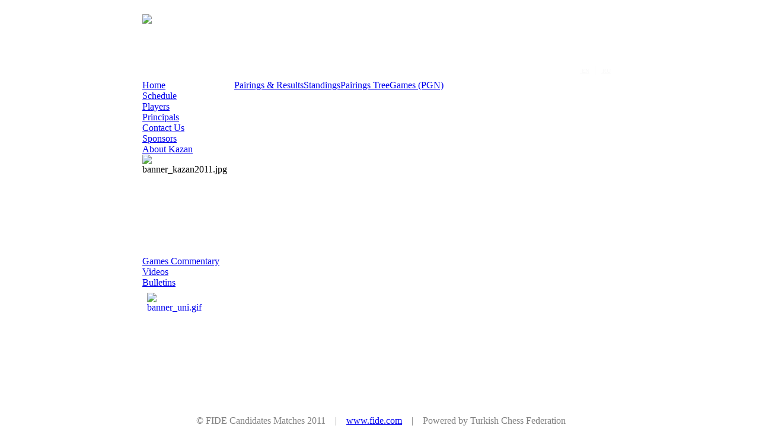

--- FILE ---
content_type: text/html; charset=UTF-8
request_url: https://kazan2011.fide.com/index.php?lang=en
body_size: 3053
content:
<?xml version="1.0" encoding="utf-8"><!DOCTYPE html PUBLIC "-//W3C//DTD XHTML 1.0 Transitional//EN" "http://www.w3.org/TR/xhtml1/DTD/xhtml1-transitional.dtd">
<html xmlns="http://www.w3.org/1999/xhtml">
  <head>

    <!--meta http-equiv="Content-Type" content="text/html; charset=iso-8859-1" /-->
    <meta http-equiv="Content-Type" content="text/html; charset=utf-8 " />

    <title>Candidates Matches 2011&nbsp;-&nbsp;Candidates Matches 2011</title>
<meta name="description" content="World Chess Federation, Candidates Matches 2011" />
<meta name="keywords" content="World Chess Federation,Candidates Matches 2011" />
<meta name="robots" content="index, follow" />
<base href="https://kazan2011.fide.com/" />
	<link rel="shortcut icon" href="https://kazan2011.fide.com/images/favicon.ico" />
	    <link rel="stylesheet" type="text/css" href="https://kazan2011.fide.com/templates/tourtemp/css/template_css.css" />
  </head>

<body>

<center>

<div id="frame">

<div id="frame-left"> <!-- frame baslangic -->

<div id="frame-right"> <!-- frame baslangic -->


<div style="height:100%;top:0;padding-top:0;padding:0;border:1px solid #fff;align:middle;background:#fff;margin-top:0px;width:830px;">

<div style="border:0px solid maroon;width:800px;margin-top:10px;background:#fff;">

 <div style="height:20px;color:#fafafa;position:relative;text-align:right;margin-top:-25px;margin-right:10px;padding:0;top:115px;border:0px solid maroon;">
 <a style="font-weight:normal;font-size:10px;color:#fafafa;" href="index.php?lang=en">
 <!img src="templates/tourtemp/images/flags/en.gif" border=0 align=middle>&nbsp;EN</a>
 &nbsp;|&nbsp;

<a style="font-weight:normal;font-size:10px;color:#fafafa;" href="index.php?lang=ru">&nbsp;RU</a>
 </div>


<div style="border:0px solid maroon;width:800px;margin-top:10px;background:#fff;">

<table border="0" cellpadding="0" cellspacing="0"><tr><td width="800">
<table border="0" cellpadding="0" cellspacing="0" bgcolor="#162D19" width="800" align="left">
<tr>
<td align=left valign=top bgcolor="#fff" width="800" height=111>
<img src="templates/tourtemp/images/top800.jpg" border=0></td>    

  </tr>

      </table>
</td></tr>
<tr><td width="800">
<table border="0" cellpadding="0" cellspacing="0" bgcolor="#ffffff" width="800">
      <tr>
        <td width="150" style="text-align:left;padding-right:0px;" align=left bgcolor="#ffffff" valign="top">
          		<table cellpadding="0" cellspacing="0" class="moduletable">
				<tr>
			<td>
				
<table width="100%" border="0" cellpadding="0" cellspacing="0">
<tr align="left"><td><a href="https://kazan2011.fide.com/" class="mainlevel" id="active_menu">Home</a></td></tr>
<tr align="left"><td><a href="https://kazan2011.fide.com/schedule.html" class="mainlevel" >Schedule</a></td></tr>
<tr align="left"><td><a href="https://kazan2011.fide.com/tournament-players.html" class="mainlevel" >Players</a></td></tr>
<tr align="left"><td><a href="https://kazan2011.fide.com/principals.html" class="mainlevel" >Principals</a></td></tr>
<tr align="left"><td><a href="https://kazan2011.fide.com/contact-us.html" class="mainlevel" >Contact Us</a></td></tr>
<tr align="left"><td><a href="https://kazan2011.fide.com/sponsors.html" class="mainlevel" >Sponsors</a></td></tr>
<tr align="left"><td><a href="http://www.kzn.ru/eng/kazan/about" target="_blank" class="mainlevel" >About Kazan</a></td></tr>
</table>			</td>
		</tr>
		</table>
					<table cellpadding="0" cellspacing="0" class="moduletable">
				<tr>
			<td>
				<img src="images/stories/organisers/banner_kazan2011.jpg" alt="banner_kazan2011.jpg" style="width: 150px; height: 165px; float: left" title="banner_kazan2011.jpg" height="165" width="150" />
			</td>
		</tr>
		</table>
				<table cellpadding="0" cellspacing="0" class="moduletable">
				<tr>
			<td>
				
<div align="center">
	<div style="width:149px;height:100%;padding:px;background:;border:px solid ;text-align:center;"><a href="http://kazan2011.fide.com/live-games.html"  target="_self"><img src="images/banner_livegames.jpg" width="149" height="47" border="0" alt="" /></a><div style="display:block;position:relative;margin-top:3px;margin-bottom:2px;line-height:normal; text-align:left;"><a href="http://kazan2011.fide.com/live-games.html" target="_self"></a></div><div style="display:block;position:relative;margin-top:3px;margin-bottom:2px;line-height:normal;font-size:10px; text-align:left;"></div></div> 
</div>			</td>
		</tr>
		</table>
				<table cellpadding="0" cellspacing="0" class="moduletable">
				<tr>
			<td>
				
<div align="center">
	<div style="width:149px;height:100%;padding:px;background:;border:px solid ;text-align:center;"><a href="photogallery.html"  target="_self"><img src="images/banner_photo.jpg" width="149" height="47" border="0" alt="" /></a><div style="display:block;position:relative;margin-top:3px;margin-bottom:2px;line-height:normal; text-align:left;"><a href="photogallery.html" target="_self"></a></div><div style="display:block;position:relative;margin-top:3px;margin-bottom:2px;line-height:normal;font-size:10px; text-align:left;"></div></div> 
</div>			</td>
		</tr>
		</table>
				<table cellpadding="0" cellspacing="0" class="moduletable">
				<tr>
			<td>
				
<table width="100%" border="0" cellpadding="0" cellspacing="0">
<tr align="left"><td><a href="https://kazan2011.fide.com/games-commentary.html" class="mainlevel" >Games Commentary</a></td></tr>
<tr align="left"><td><a href="https://kazan2011.fide.com/video-gallery/index.php" class="mainlevel" >Videos</a></td></tr>
<tr align="left"><td><a href="https://kazan2011.fide.com/bulletins/index.php" class="mainlevel" >Bulletins</a></td></tr>
</table>			</td>
		</tr>
		</table>
				<table cellpadding="0" cellspacing="0" class="moduletable">
				<tr>
			<td>
				<table align="center" border="0">
	<tbody>
		<tr>
			<td>&nbsp;<a href="http://www.kazan2013.ru/" target="_blank"><img src="images/stories/sponsors/banner_uni.gif" alt="banner_uni.gif" style="margin: 5px; float: left; border: 0px solid #000000; width: 105px; height: 139px" title="banner_uni.gif" height="139" width="105" /></a>  </td>
		</tr>
	</tbody>
</table>
			</td>
		</tr>
		</table>
		          <br>
            
          <br><br>
            
        </td>
        <td align=left style="padding-left:5px;" width="650" valign="top" bgcolor="#ffffff">	

        
<table border="0" cellpadding="0" cellspacing="0" bgcolor="#ffffff" width="650">
        
       <tr><td align=left>   		<table cellpadding="0" cellspacing="0" class="moduletable">
				<tr>
			<td>
				<!-- Begin menu -->

			<link rel="stylesheet" type="text/css" href="https://kazan2011.fide.com/modules/ja_transmenu/transmenuh.css">
			<script language="javascript" src="https://kazan2011.fide.com/modules/ja_transmenu/transmenu.js"></script>
		<div id="wrap"><div id="menu"><table cellpadding=0 cellspacing=0 border=0><tr><td><a href="https://kazan2011.fide.com/tourview/show-21.html" class="mainlevel-trans" id="menu4">Pairings & Results</a></td><td><a href="https://kazan2011.fide.com/tourview/show-2.html" class="mainlevel_active-trans" id="menu1">Standings</a></td><td><a href="https://kazan2011.fide.com/tree.html" class="mainlevel-trans" id="menu2">Pairings Tree</a></td><td><a href="https://kazan2011.fide.com/tourview/show-4.html" class="mainlevel-trans" id="menu3">Games (PGN)</a></td></tr></table></div></div>
			<script language="javascript">
			if (TransMenu.isSupported()) {
				TransMenu.updateImgPath('https://kazan2011.fide.com/modules/ja_transmenu/');
				var ms = new TransMenuSet(TransMenu.direction.down, 0, 0, TransMenu.reference.bottomLeft);
				TransMenu.subpad_x = 0;
				TransMenu.subpad_y = 0;

			
				document.getElementById("menu4").onmouseover = function() {
					ms.hideCurrent();
				}
				
				document.getElementById("menu1").onmouseover = function() {
					ms.hideCurrent();
				}
				
				document.getElementById("menu2").onmouseover = function() {
					ms.hideCurrent();
				}
				var tmenu3 = ms.addMenu(document.getElementById("menu3"));
tmenu3.addItem("Quarterfinals. Game 1.", "https://kazan2011.fide.com/tourview/show-15.html", 0, 0);
tmenu3.addItem("Quarterfinals. Game 2.", "https://kazan2011.fide.com/tourview/show-16.html", 0, 0);
tmenu3.addItem("Quarterfinals. Game 3.", "https://kazan2011.fide.com/tourview/show-23.html", 0, 0);
tmenu3.addItem("Quarterfinals. Game 4.", "https://kazan2011.fide.com/tourview/show-25.html", 0, 0);
tmenu3.addItem("Quarterfinals. TB.", "https://kazan2011.fide.com/tourview/show-27.html", 0, 0);
tmenu3.addItem("Semifinals. Game 1.", "https://kazan2011.fide.com/tourview/show-29.html", 0, 0);
tmenu3.addItem("Semifinals. Game 2.", "https://kazan2011.fide.com/tourview/show-31.html", 0, 0);
tmenu3.addItem("Semifinals. Game 3.", "https://kazan2011.fide.com/tourview/show-33.html", 0, 0);
tmenu3.addItem("Semifinals. Game 4.", "https://kazan2011.fide.com/tourview/show-35.html", 0, 0);
tmenu3.addItem("Semifinals. TB.", "https://kazan2011.fide.com/tourview/show-37.html", 0, 0);
tmenu3.addItem("Final. G1.", "https://kazan2011.fide.com/tourview/show-39.html", 0, 0);
tmenu3.addItem("Final. G2.", "https://kazan2011.fide.com/tourview/show-41.html", 0, 0);
tmenu3.addItem("Final. G3.", "https://kazan2011.fide.com/tourview/show-43.html", 0, 0);
tmenu3.addItem("Final. G4.", "https://kazan2011.fide.com/tourview/show-45.html", 0, 0);
tmenu3.addItem("Final. G5.", "https://kazan2011.fide.com/tourview/show-47.html", 0, 0);
tmenu3.addItem("Final. G6.", "https://kazan2011.fide.com/tourview/show-49.html", 0, 0);
tmenu3.addItem("All Games", "https://kazan2011.fide.com/tourview/show-18.html", 0, 0);

				TransMenu.renderAll();
			}
			init1=function(){TransMenu.initialize();}
			if (window.attachEvent) {
				window.attachEvent("onload", init1);
			}else{
				TransMenu.initialize();			
			}
			</script>
		<!-- End menu -->

			</td>
		</tr>
		</table>
		  <br></td></tr>

       <tr><td style="padding-left:2px;"></td></tr>     
       
</table>

        </td>
      </tr>

       <tr>
        <td colspan=2 width="800" height="30" style="background:#fff;color:gray;font-weight:normal;" align=center valign="middle">
 &copy;&nbsp;FIDE Candidates Matches 2011  &nbsp;&nbsp; | &nbsp;&nbsp; <a href="http://www.fide.com">www.fide.com</a>  
       &nbsp;&nbsp; | &nbsp;&nbsp; Powered by Turkish Chess Federation
</td> </tr>

    </table>
</td></tr></table> 
</div> 

</div>


</div>
</div></div>

<script type="text/javascript">

  var _gaq = _gaq || [];
  _gaq.push(['_setAccount', 'UA-4113616-18']);
  _gaq.push(['_trackPageview']);

  (function() {
    var ga = document.createElement('script'); ga.type = 'text/javascript'; ga.async = true;
    ga.src = ('https:' == document.location.protocol ? 'https://ssl' : 'http://www') + '.google-analytics.com/ga.js';
    var s = document.getElementsByTagName('script')[0]; s.parentNode.insertBefore(ga, s);
  })();

</script>


</body>
</html>
<!-- 1769135655 -->